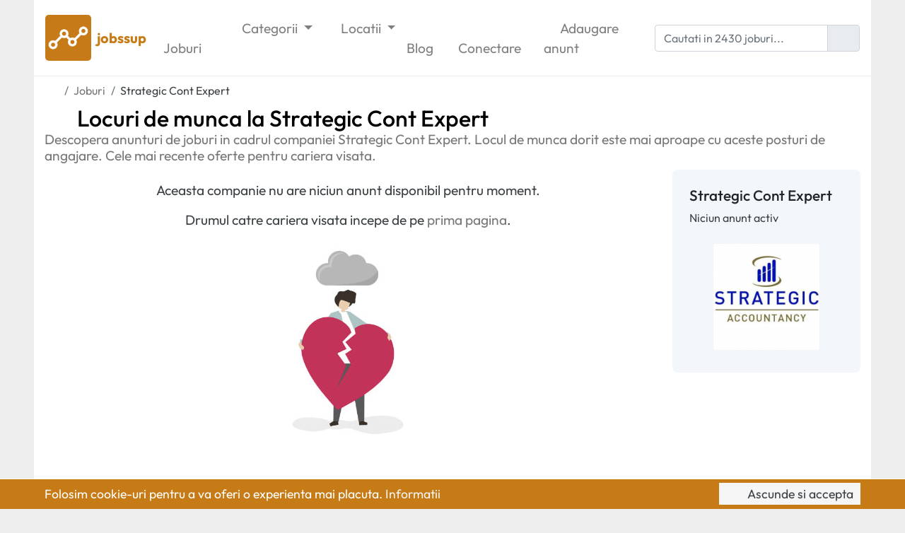

--- FILE ---
content_type: text/html; charset=UTF-8
request_url: https://jobssup.com/companie-2773-strategic-cont-expert
body_size: 5893
content:

<!DOCTYPE html>
<html xmlns="http://www.w3.org/1999/xhtml"
      xmlns:og="http://ogp.me/ns#"
      xmlns:fb="http://www.facebook.com/2008/fbml"
      lang="en"
      dir="ltr">
	<head>
		<meta charset="utf-8">
		<meta name="viewport" content="width=device-width, initial-scale=1, shrink-to-fit=no">
        <meta name="format-detection" content="telephone=no">

        <!-- Use IE latest rendering engine -->
		<meta http-equiv="x-ua-compatible" content="ie=edge">

		<title>Locuri de munca la Strategic Cont Expert – jobssup</title>

		<meta name="description" content="Descopera anunturi de joburi in cadrul companiei Strategic Cont Expert. Locul de munca dorit este mai aproape cu aceste posturi de angajare. Cele mai recente oferte pentru cariera visata.">


		<link rel="stylesheet" href="https://jobssup.com/assets/css/bootstrap.min.css">
		<link rel="stylesheet" href="https://jobssup.com/assets/css/quill.snow.min.css">

		<link rel="stylesheet" href="https://jobssup.com/assets/css/custom.css?v=3.1.4">

		<link rel="icon" href="https://jobssup.com/images/favicon.png">
		<link rel="apple-touch-icon" href="https://jobssup.com/images/logo/jobssup.png">

		<!-- Canonical URL -->
		<link rel="canonical" href="https://jobssup.com/companie-2773-strategic-cont-expert">

		<!-- Open Graph -->
		<meta property="og:title"        content="Locuri de munca la Strategic Cont Expert">
		<meta property="og:description"  content="Descopera anunturi de joburi in cadrul companiei Strategic Cont Expert. Locul de munca dorit este mai aproape cu aceste posturi de angajare. Cele mai recente oferte pentru cariera visata.">
		<meta property="og:image"        content="https://jobssup.com/images/logo/jobssup.png">
		<meta property="og:image:alt"    content="jobssup">
		<meta property="og:type"         content="website">
		<meta property="og:url"          content="https://jobssup.com/companie-2773-strategic-cont-expert">
		<meta property="og:image:width"  content="200">
		<meta property="og:image:height" content="200">

		<!-- Twitter Card -->
		<meta name="twitter:card"        content="summary" />
		<meta name="twitter:site"        content="jobssupcom" />
		<meta name="twitter:title"       content="Locuri de munca la Strategic Cont Expert" />
		<meta name="twitter:description" content="Descopera anunturi de joburi in cadrul companiei Strategic Cont Expert. Locul de munca dorit este mai aproape cu aceste posturi de angajare. Cele mai recente oferte pentru cariera visata." />

		<meta name="google-site-verification" content="_rWjMvy5cdCgDLfHl8WfERe4FaSJ-x2gLHOFr5HGyRY" />

		<!-- One Signal -->
		<link rel="manifest" href="/manifest.json">

		<script src="https://cdn.onesignal.com/sdks/OneSignalSDK.js" async=""></script>
		
		<!-- Umami -->
		<script defer src="https://cloud.umami.is/script.js" data-website-id="a1f7aaf0-fcd8-4741-a3dd-b2007fd7a1c7"></script>

		<script>
			var OneSignal = window.OneSignal || [];
			OneSignal.push(function() {
				OneSignal.init({
					appId: "6db770e0-c8ed-4f6e-89b6-700901f9d7a1",
					autoRegister: false,
					notifyButton: {
						enable: false,
					}
				});
			});
			OneSignal.push(function() {
				OneSignal.showNativePrompt();
			});
		</script>
		<!-- End One Signal -->

                    <script async src="//pagead2.googlesyndication.com/pagead/js/adsbygoogle.js"></script>
            <script>
                (adsbygoogle = window.adsbygoogle || []).push({
                    google_ad_client: "ca-pub-9730065080464587",
                    enable_page_level_ads: true
                });
            </script>
        	</head>
	<body>

        <nav class="navbar navbar-expand-lg navbar-light sticky-top p-0">
            <div class="container px-3 py-3">
                <a class="navbar-brand" href="https://jobssup.com" title="Joburi in startup-uri si IMM-uri">
                    <img src="https://jobssup.com/images/logo/jobssup.png" width="65" height="65" class="d-inline-block align-middle" alt="jobssup">
                    <div class="d-inline-block align-middle company-brand-text">
                        <span class="company-brand-title ml-1">jobssup</span>
                        <span class="company-brand-description d-block d-lg-none ml-1 ml-lg-0">Joburi in startup-uri si IMM-uri</span>
                    </div>
                </a>
                <button class="navbar-toggler" type="button" data-toggle="collapse" data-target="#nav-menu" aria-controls="nav-menu" aria-expanded="false">
                    <i class="fa-solid fa-bars fa-fw"></i>
                </button>
                <div class="collapse navbar-collapse" id="nav-menu">
                    <ul class="navbar-nav mr-auto">
                        <li class="nav-item">
                            <a class="nav-link" href="https://jobssup.com/joburi" title="Joburi in startup-uri si IMM-uri">
                                <i class="fa-solid fa-briefcase fa-fw d-inline-block d-lg-none d-xl-inline-block"></i> Joburi
                            </a>
                        </li>
                                                    <li class="nav-item dropdown">
                                <a class="nav-link dropdown-toggle" href="#" id="categories-menu" role="button" data-toggle="dropdown" aria-haspopup="true" aria-expanded="false">
                                    <i class="fa-solid fa-layer-group fa-fw d-inline-block d-lg-none d-xl-inline-block"></i> Categorii
                                </a>
                                <div class="dropdown-menu p-0 m-0" aria-labelledby="categories-menu">
                                                                            <a class="dropdown-item px-4 py-2" href="https://jobssup.com/joburi-tehnologie" title="Locuri de munca IT">
                                            <i class="fa-solid fa-code fa-fw mr-1" style="color: rgb(26,188,156);"></i> Joburi IT                                        </a>
                                                                                <a class="dropdown-item px-4 py-2" href="https://jobssup.com/joburi-marketing" title="Locuri de munca Marketing">
                                            <i class="fa-solid fa-chart-line fa-fw mr-1" style="color: rgb(52,73,94);"></i> Joburi Marketing                                        </a>
                                                                                <a class="dropdown-item px-4 py-2" href="https://jobssup.com/joburi-grafica" title="Locuri de munca Grafica">
                                            <i class="fa-solid fa-paintbrush fa-fw mr-1" style="color: rgb(127,140,141);"></i> Joburi Grafica                                        </a>
                                                                                <a class="dropdown-item px-4 py-2" href="https://jobssup.com/joburi-administrativ" title="Locuri de munca Administrativ">
                                            <i class="fa-solid fa-briefcase fa-fw mr-1" style="color: rgb(22,160,133);"></i> Joburi Administrativ                                        </a>
                                                                                <a class="dropdown-item px-4 py-2" href="https://jobssup.com/joburi-vanzari" title="Locuri de munca Vanzari">
                                            <i class="fa-solid fa-cart-shopping fa-fw mr-1" style="color: rgb(46,204,113);"></i> Joburi Vanzari                                        </a>
                                                                                <a class="dropdown-item px-4 py-2" href="https://jobssup.com/joburi-resurse-umane" title="Locuri de munca Resurse umane">
                                            <i class="fa-solid fa-user-group fa-fw mr-1" style="color: rgb(231,76,60);"></i> Joburi Resurse umane                                        </a>
                                                                                <a class="dropdown-item px-4 py-2" href="https://jobssup.com/joburi-financiar" title="Locuri de munca Financiar">
                                            <i class="fa-solid fa-coins fa-fw mr-1" style="color: rgb(155,89,182);"></i> Joburi Financiar                                        </a>
                                                                                <a class="dropdown-item px-4 py-2" href="https://jobssup.com/joburi-serviciu-clienti" title="Locuri de munca Serviciu clienti">
                                            <i class="fa-solid fa-life-ring fa-fw mr-1" style="color: rgb(52,152,219);"></i> Joburi Serviciu clienti                                        </a>
                                                                        </div>
                            </li>
                            <li class="nav-item dropdown">
                                <a class="nav-link dropdown-toggle" href="#" id="cities-menu" role="button" data-toggle="dropdown" aria-haspopup="true" aria-expanded="false">
                                    <i class="fa-solid fa-location-dot fa-fw d-inline-block d-lg-none d-xl-inline-block"></i> Locatii
                                </a>
                                <div class="dropdown-menu p-0 m-0" aria-labelledby="cities-menu">
                                                                            <a class="dropdown-item px-4 py-2" href="https://jobssup.com/oras-bucuresti" title="Locuri de munca Bucuresti">
                                            Joburi Bucuresti                                        </a>
                                                                                <a class="dropdown-item px-4 py-2" href="https://jobssup.com/oras-cluj-napoca" title="Locuri de munca Cluj-Napoca">
                                            Joburi Cluj-Napoca                                        </a>
                                                                                <a class="dropdown-item px-4 py-2" href="https://jobssup.com/oras-iasi" title="Locuri de munca Iasi">
                                            Joburi Iasi                                        </a>
                                                                                <a class="dropdown-item px-4 py-2" href="https://jobssup.com/oras-brasov" title="Locuri de munca Brasov">
                                            Joburi Brasov                                        </a>
                                                                                <a class="dropdown-item px-4 py-2" href="https://jobssup.com/oras-timisoara" title="Locuri de munca Timisoara">
                                            Joburi Timisoara                                        </a>
                                                                                <a class="dropdown-item px-4 py-2" href="https://jobssup.com/oras-remote" title="Locuri de munca Remote">
                                            Joburi Remote                                        </a>
                                                                                <a class="dropdown-item px-4 py-2" href="https://jobssup.com/oras-oradea" title="Locuri de munca Oradea">
                                            Joburi Oradea                                        </a>
                                                                            <a class="dropdown-item px-4 py-2" href="https://jobssup.com/cities" title="Toate locatiile">
                                        Toate locatiile
                                    </a>
                                </div>
                            </li>
                            <li class="nav-item">
                                <a class="nav-link" href="https://jobssup.com/articles" title="Blog cariera">
                                    <i class="fa-solid fa-newspaper fa-fw d-inline-block d-lg-none d-xl-inline-block"></i> Blog
                                </a>
                            </li>
                                                        <li class="nav-item">
                                <a class="nav-link" href="https://jobssup.com/login" title="Conectare">
                                    <i class="fa-solid fa-right-to-bracket fa-fw d-inline-block d-lg-none d-xl-inline-block"></i> Conectare
                                </a>
                            </li>
                            <li class="nav-item">
                                <a class="nav-link" href="https://jobssup.com/publish" title="Publicare anunt angajare">
                                    <i class="fa-solid fa-paper-plane fa-fw d-inline-block d-lg-none d-xl-inline-block"></i> Adaugare <span class="d-inline-block d-lg-none d-xl-inline-block">anunt</span>
                                </a>
                            </li>
                                                </ul>
                    <form action="/search" enctype="application/x-www-form-urlencoded" method="GET" class="search-form input-inline-button form-inline">
                        <div class="input-group">
                            <input class="form-control" type="text" name="q" placeholder="Cautati in 2430 joburi...">
                            <div class="input-group-append">
                                <span class="input-group-text"><i class="fa-solid fa-magnifying-glass"></i></span>
                            </div>
                        </div>
                    </form>
                </div>
            </div>
        </nav>

		<div class="container">

			<nav>
				<ol class="breadcrumb mb-0 py-2 px-0" itemscope itemtype="https://schema.org/BreadcrumbList">
					<li class="breadcrumb-item" itemprop="itemListElement" itemscope itemtype="https://schema.org/ListItem">
						<a itemtype="https://schema.org/Thing" itemprop="item" href="https://jobssup.com" title="jobssup">
							<span itemprop="name" class="d-none">jobssup</span> <i class="fa-solid fa-house"></i>
						</a>
						<meta itemprop="position" content="1" />
					</li>
                    <li class="breadcrumb-item" itemprop="itemListElement" itemscope itemtype="https://schema.org/ListItem">
                        <a itemtype="https://schema.org/Thing" itemprop="item" href="https://jobssup.com/joburi" title="Joburi in startup-uri si IMM-uri">
                            <span itemprop="name">Joburi</span>
                        </a>
                        <meta itemprop="position" content="2"/>
                    </li>
					<li class="breadcrumb-item active" itemprop="itemListElement" itemscope itemtype="https://schema.org/ListItem">
						<a itemtype="https://schema.org/Thing" itemprop="item" href="https://jobssup.com/companie-2773-strategic-cont-expert" title="Locuri de munca la Strategic Cont Expert">
							<span itemprop="name">Strategic Cont Expert</span>
						</a>
						<meta itemprop="position" content="3" />
					</li>
				</ol>
			</nav>

			<div>
				<h1 class="page-title my-0"><i class="fa-solid fa-building" style="color: rgb(192, 57, 43);"></i> Locuri de munca la Strategic Cont Expert</h1>
				<h2 class="page-subtitle mb-0">Descopera anunturi de joburi in cadrul companiei Strategic Cont Expert. Locul de munca dorit este mai aproape cu aceste posturi de angajare. Cele mai recente oferte pentru cariera visata.</h2>
			</div>

			<div class="row">


                        <div class="col-12 col-lg-9 order-1">
						<div class="text-section mt-4 text-center">
							<p>Aceasta companie nu are niciun anunt disponibil pentru moment.</p>
							<p>Drumul catre cariera visata incepe de pe <a href="https://jobssup.com" title="Joburi in startup-uri si IMM-uri">prima pagina</a>.</p>
							<img src="https://jobssup.com/images/human_heartbreak.jpg" alt="not found" class="img-fluid">
						</div>
                        </div>

        <div class="col-12 col-lg-3 order-3 order-lg-2">
            <div class="sidebar-box p-4 mt-2">
                <h3 class="sidebar-title mb-2">Strategic Cont Expert</h3>
                <div class="sidebar-info">
Niciun anunt activ
                </div>
                <div class="mt-4 mb-2">
                    <a href="#" title="Locuri de munca la Strategic Cont Expert" class="company-image-link">
                        <img class="d-flex align-self-center rounded company-image" src="[data-uri]" data-src="https://jobssup.com/images/logo/strategic-cont-expert.png" alt="Strategic Cont Expert">                    </a>
                </div>
                                            </div>
        </div>

                    <div class="col-12 order-3">
                <!-- categories -->
<div class="mt-5 text-center">
    <h3 class="page-title my-0"><i class="fa-solid fa-layer-group fa-fw"></i> Categorii joburi</h3>
    <h4 class="page-subtitle mb-0 mt-2">
        Descoperiti jobul visat in functie de categorie
    </h4>
</div>
<div class="mt-3" id="our-domains">
    <div class="row no-gutters">

        <div class="col-6 col-md-3">
            <div class="domain-item p-3">
                <div class="domain-item-icon mb-3" style="color: rgb(26,188,156">
                    <i class="fa-solid fa-code"></i>
                </div>
                <div class="domain-item-title">
                    <a href="https://jobssup.com/joburi-tehnologie" title="Locuri de munca IT" class="d-block">
                        IT                    </a>
                </div>
                <div class="domain-item-count d-none d-md-block">
                    130 locuri de munca
                </div>
            </div>
        </div>

        <div class="col-6 col-md-3">
            <div class="domain-item p-3">
                <div class="domain-item-icon mb-3" style="color: rgb(52,73,94">
                    <i class="fa-solid fa-chart-line"></i>
                </div>
                <div class="domain-item-title">
                    <a href="https://jobssup.com/joburi-marketing" title="Locuri de munca Marketing" class="d-block">
                        Marketing                    </a>
                </div>
                <div class="domain-item-count d-none d-md-block">
                    138 locuri de munca
                </div>
            </div>
        </div>

        <div class="col-6 col-md-3">
            <div class="domain-item p-3">
                <div class="domain-item-icon mb-3" style="color: rgb(127,140,141">
                    <i class="fa-solid fa-paintbrush"></i>
                </div>
                <div class="domain-item-title">
                    <a href="https://jobssup.com/joburi-grafica" title="Locuri de munca Grafica" class="d-block">
                        Grafica                    </a>
                </div>
                <div class="domain-item-count d-none d-md-block">
                    56 locuri de munca
                </div>
            </div>
        </div>

        <div class="col-6 col-md-3">
            <div class="domain-item p-3">
                <div class="domain-item-icon mb-3" style="color: rgb(22,160,133">
                    <i class="fa-solid fa-briefcase"></i>
                </div>
                <div class="domain-item-title">
                    <a href="https://jobssup.com/joburi-administrativ" title="Locuri de munca Administrativ" class="d-block">
                        Administrativ                    </a>
                </div>
                <div class="domain-item-count d-none d-md-block">
                    303 locuri de munca
                </div>
            </div>
        </div>

        <div class="col-6 col-md-3">
            <div class="domain-item p-3">
                <div class="domain-item-icon mb-3" style="color: rgb(46,204,113">
                    <i class="fa-solid fa-cart-shopping"></i>
                </div>
                <div class="domain-item-title">
                    <a href="https://jobssup.com/joburi-vanzari" title="Locuri de munca Vanzari" class="d-block">
                        Vanzari                    </a>
                </div>
                <div class="domain-item-count d-none d-md-block">
                    548 locuri de munca
                </div>
            </div>
        </div>

        <div class="col-6 col-md-3">
            <div class="domain-item p-3">
                <div class="domain-item-icon mb-3" style="color: rgb(231,76,60">
                    <i class="fa-solid fa-user-group"></i>
                </div>
                <div class="domain-item-title">
                    <a href="https://jobssup.com/joburi-resurse-umane" title="Locuri de munca Resurse umane" class="d-block">
                        Resurse umane                    </a>
                </div>
                <div class="domain-item-count d-none d-md-block">
                    75 locuri de munca
                </div>
            </div>
        </div>

        <div class="col-6 col-md-3">
            <div class="domain-item p-3">
                <div class="domain-item-icon mb-3" style="color: rgb(155,89,182">
                    <i class="fa-solid fa-coins"></i>
                </div>
                <div class="domain-item-title">
                    <a href="https://jobssup.com/joburi-financiar" title="Locuri de munca Financiar" class="d-block">
                        Financiar                    </a>
                </div>
                <div class="domain-item-count d-none d-md-block">
                    322 locuri de munca
                </div>
            </div>
        </div>

        <div class="col-6 col-md-3">
            <div class="domain-item p-3">
                <div class="domain-item-icon mb-3" style="color: rgb(52,152,219">
                    <i class="fa-solid fa-life-ring"></i>
                </div>
                <div class="domain-item-title">
                    <a href="https://jobssup.com/joburi-serviciu-clienti" title="Locuri de munca Serviciu clienti" class="d-block">
                        Serviciu clienti                    </a>
                </div>
                <div class="domain-item-count d-none d-md-block">
                    858 locuri de munca
                </div>
            </div>
        </div>
    </div>
</div>
<!-- end categories -->
                <!-- cities -->
<div class="mt-5 text-center">
    <h3 class="page-title my-0"><i class="fa-solid fa-location-dot fa-fw"></i> Locatii joburi</h3>
    <h4 class="page-subtitle mb-0 mt-2">
        Descoperiti jobul visat in functie de locatie
    </h4>
</div>
<div class="row mt-3" id="thumbnails">
    <div class="col-12 col-md-6 col-lg-3">
        <a href="https://jobssup.com/oras-bucuresti" title="Locuri de munca Bucuresti" class="thumbnail" style="background-image: url('https://jobssup.com/images/bucuresti.jpg');">
            <div class="overlay"></div>
            <div class="caption">
                <div class="title">Joburi <strong>Bucuresti</strong></div>
            </div>
            <div class="top-info">
                <strong>842</strong> joburi disponibile
            </div>
        </a>
    </div>
    <div class="col-12 col-md-6 col-lg-3 mt-2 mt-lg-0">
        <a href="https://jobssup.com/oras-remote" title="Locuri de munca de acasa" class="thumbnail" style="background-image: url('https://jobssup.com/images/remote.jpg');">
            <div class="overlay"></div>
            <div class="caption">
                <div class="title">Joburi <strong>Remote</strong> <i class="fa-solid fa-heart"></i></div>
            </div>
            <div class="top-info">
                <strong>74</strong> oferte de acasa
            </div>
        </a>
    </div>
    <div class="col-12 col-md-6 col-lg-3 mt-2 mt-lg-0">
        <a href="https://jobssup.com/oras-cluj-napoca" title="Locuri de munca Cluj-Napoca" class="thumbnail" style="background-image: url('https://jobssup.com/images/cluj-napoca.jpg');">
			<div class="overlay"></div>
			<div class="caption">
				<div class="title">Joburi <strong>Cluj-Napoca</strong></div>
			</div>
			<div class="top-info">
				<strong>129</strong> slujbe active
			</div>
		</a>
	</div>
    <div class="col-12 col-md-6 col-lg-3 mt-2 mt-lg-0">
		<a href="https://jobssup.com/oras-iasi" title="Locuri de munca Iasi" class="thumbnail" style="background-image: url('https://jobssup.com/images/iasi.jpg');">
			<div class="overlay"></div>
			<div class="caption">
				<div class="title">Joburi <strong>Iasi</strong></div>
			</div>
			<div class="top-info">
				<strong>105</strong> anunturi recente
			</div>
		</a>
	</div>
</div>
<!-- end cities -->
                <!-- partners -->
<div class="mt-5 text-center">
    <h3 class="page-title my-0"><i class="fa-solid fa-building fa-fw"></i> Companii populare</h3>
    <h4 class="page-subtitle mb-0 mt-2">
        Descoperiti jobul visat la angajatori de top
    </h4>
</div>
<div id="our-partners" class="mt-3">
			<div class="row">
				<div class="col-4 col-md-3 col-lg-2 text-center mb-3">
					<a href="https://jobssup.com/companie-6220-dala-hr" title="Locuri de munca la Dala HR">
						<img src="https://jobssup.com/images/logo/dala-hr.png" alt="Dala HR" class="img-fluid">
					</a>
				</div>
				<div class="col-4 col-md-3 col-lg-2 text-center mb-3">
					<a href="https://jobssup.com/companie-5112-prohuman" title="Locuri de munca la Prohuman">
						<img src="https://jobssup.com/images/logo/prohuman.png" alt="Prohuman" class="img-fluid">
					</a>
				</div>
				<div class="col-4 col-md-3 col-lg-2 text-center mb-3">
					<a href="https://jobssup.com/companie-7616-april-91" title="Locuri de munca la April 91">
						<img src="https://jobssup.com/images/logo/april-91.png" alt="April 91" class="img-fluid">
					</a>
				</div>
				<div class="col-4 col-md-3 col-lg-2 text-center mb-3">
					<a href="https://jobssup.com/companie-7652-dedra" title="Locuri de munca la Dedra">
						<img src="https://jobssup.com/images/logo/dedra.png" alt="Dedra" class="img-fluid">
					</a>
				</div>
				<div class="col-4 col-md-3 col-lg-2 text-center mb-3">
					<a href="https://jobssup.com/companie-7631-est-transexim" title="Locuri de munca la Est Transexim">
						<img src="https://jobssup.com/images/logo/est-transexim.png" alt="Est Transexim" class="img-fluid">
					</a>
				</div>
				<div class="col-4 col-md-3 col-lg-2 text-center mb-3">
					<a href="https://jobssup.com/companie-7629-culinart" title="Locuri de munca la CulinArt">
						<img src="https://jobssup.com/images/logo/culinart.png" alt="CulinArt" class="img-fluid">
					</a>
				</div>
				<div class="col-4 col-md-3 col-lg-2 text-center mb-3">
					<a href="https://jobssup.com/companie-7628-werta-prodcom" title="Locuri de munca la Werta Prodcom">
						<img src="https://jobssup.com/images/logo/werta-prodcom.png" alt="Werta Prodcom" class="img-fluid">
					</a>
				</div>
				<div class="col-4 col-md-3 col-lg-2 text-center mb-3">
					<a href="https://jobssup.com/companie-7615-cws" title="Locuri de munca la CWS">
						<img src="https://jobssup.com/images/logo/cws.png" alt="CWS" class="img-fluid">
					</a>
				</div>
				<div class="col-4 col-md-3 col-lg-2 text-center mb-3">
					<a href="https://jobssup.com/companie-7572-agrii" title="Locuri de munca la Agrii">
						<img src="https://jobssup.com/images/logo/agrii.png" alt="Agrii" class="img-fluid">
					</a>
				</div>
				<div class="col-4 col-md-3 col-lg-2 text-center mb-3">
					<a href="https://jobssup.com/companie-6841-cit-one" title="Locuri de munca la CIT ONE">
						<img src="https://jobssup.com/images/logo/cit-one.png" alt="CIT ONE" class="img-fluid">
					</a>
				</div>
				<div class="col-4 col-md-3 col-lg-2 text-center mb-3">
					<a href="https://jobssup.com/companie-6839-grand-hotel-bucharest" title="Locuri de munca la Grand Hotel Bucharest">
						<img src="https://jobssup.com/images/logo/grand-hotel-bucharest.png" alt="Grand Hotel Bucharest" class="img-fluid">
					</a>
				</div>
				<div class="col-4 col-md-3 col-lg-2 text-center mb-3">
					<a href="https://jobssup.com/companie-6726-meltem-textil" title="Locuri de munca la Meltem Textil">
						<img src="https://jobssup.com/images/logo/meltem-textil.png" alt="Meltem Textil" class="img-fluid">
					</a>
				</div>
				<div class="col-4 col-md-3 col-lg-2 text-center mb-3">
					<a href="https://jobssup.com/companie-4041-lugera" title="Locuri de munca la Lugera">
						<img src="https://jobssup.com/images/logo/lugera.png" alt="Lugera" class="img-fluid">
					</a>
				</div>
				<div class="col-4 col-md-3 col-lg-2 text-center mb-3">
					<a href="https://jobssup.com/companie-3264-divani-sofa" title="Locuri de munca la Divani & Sofa'">
						<img src="https://jobssup.com/images/logo/divani-sofa.png" alt="Divani & Sofa'" class="img-fluid">
					</a>
				</div>
				<div class="col-4 col-md-3 col-lg-2 text-center mb-3">
					<a href="https://jobssup.com/companie-3046-talent-matchmakers" title="Locuri de munca la Talent Matchmakers">
						<img src="https://jobssup.com/images/logo/talent-matchmakers.png" alt="Talent Matchmakers" class="img-fluid">
					</a>
				</div>
				<div class="col-4 col-md-3 col-lg-2 text-center mb-3">
					<a href="https://jobssup.com/companie-2127-humangest" title="Locuri de munca la Humangest">
						<img src="https://jobssup.com/images/logo/humangest.png" alt="Humangest" class="img-fluid">
					</a>
				</div>
				<div class="col-4 col-md-3 col-lg-2 text-center mb-3">
					<a href="https://jobssup.com/companie-689-it-teams" title="Locuri de munca la IT Teams">
						<img src="https://jobssup.com/images/logo/it-teams.png" alt="IT Teams" class="img-fluid">
					</a>
				</div>
				<div class="col-4 col-md-3 col-lg-2 text-center mb-3">
					<a href="https://jobssup.com/companie-7665-centrokinetic" title="Locuri de munca la Centrokinetic">
						<img src="https://jobssup.com/images/logo/centrokinetic.png" alt="Centrokinetic" class="img-fluid">
					</a>
				</div>
	</div>
</div>
<!-- end partners -->            </div>
        
    </div>

			<footer class="footer mt-4">
				<div class="hr mt-4"></div>
				<div class="row links-list">
					<div class="col-12 col-md-6 col-xl-3 my-3 order-1">
                        <div class="company">
                            <a href="https://jobssup.com" title="Joburi in startup-uri si IMM-uri">
                                <img src="https://jobssup.com/images/logo/jobssup.png" width="50" height="50" class="d-inline-block align-middle" alt="jobssup">
                                <div class="d-inline-block align-middle company-brand-text">
                                    <span class="company-brand-title ml-1">jobssup</span>
                                    <span class="company-brand-description ml-1">Joburi in startup-uri si IMM-uri</span>
                                </div>
                            </a>
                        </div>
                        <p class="my-3"><strong>jobssup</strong> este cea mai mare platforma online din Romania dedicata oportunitatilor de angajare in startup-uri si IMM-uri.</p>
                        <div>
                            <a href="https://www.linkedin.com/company/jobssup" title="jobssup LinkedIn" target="_blank" rel="noopener noreferrer" class="color-linkedin"><i class="fa-brands fa-square-linkedin"></i></a>
                            <a href="https://www.facebook.com/jobssup" title="jobssup Facebook" target="_blank" rel="noopener noreferrer" class="color-facebook"><i class="fa-brands fa-square-facebook"></i></a>
                            <a href="https://www.instagram.com/jobssup" title="jobssup Instagram" target="_blank" rel="noopener noreferrer" class="color-instagram"><i class="fa-brands fa-square-instagram"></i></a>
                            <a href="https://x.com/jobssupcom" title="jobssup X" target="_blank" rel="noopener noreferrer" class="color-x"><i class="fa-brands fa-square-x-twitter"></i></a>
                        </div>
                    </div>
					<div class="col-12 col-md-6 col-xl-3 my-3 order-3 order-xl-2">
						<div class="title">Categorii</div>
						<ul>
							<li><a href="https://jobssup.com/joburi-tehnologie" title="Locuri de munca IT">Joburi IT</a></li>
							<li><a href="https://jobssup.com/joburi-marketing" title="Locuri de munca Marketing">Joburi Marketing</a></li>
							<li><a href="https://jobssup.com/joburi-grafica" title="Locuri de munca Grafica">Joburi Grafica</a></li>
							<li><a href="https://jobssup.com/joburi-administrativ" title="Locuri de munca Administrativ">Joburi Administrativ</a></li>
							<li><a href="https://jobssup.com/joburi-vanzari" title="Locuri de munca Vanzari">Joburi Vanzari</a></li>
							<li><a href="https://jobssup.com/joburi-resurse-umane" title="Locuri de munca Resurse umane">Joburi Resurse umane</a></li>
							<li><a href="https://jobssup.com/joburi-financiar" title="Locuri de munca Financiar">Joburi Financiar</a></li>
							<li><a href="https://jobssup.com/joburi-serviciu-clienti" title="Locuri de munca Serviciu clienti">Joburi Serviciu clienti</a></li>
						</ul>
					</div>
					<div class="col-12 col-md-6 col-xl-3 my-3 order-4 order-xl-3">
						<div class="title">
							Locatii
						</div>
								<ul>
									<li><a href="https://jobssup.com/oras-bucuresti" title="Locuri de munca Bucuresti">Joburi Bucuresti</a></li>
									<li><a href="https://jobssup.com/oras-cluj-napoca" title="Locuri de munca Cluj-Napoca">Joburi Cluj-Napoca</a></li>
									<li><a href="https://jobssup.com/oras-iasi" title="Locuri de munca Iasi">Joburi Iasi</a></li>
									<li><a href="https://jobssup.com/oras-brasov" title="Locuri de munca Brasov">Joburi Brasov</a></li>
									<li><a href="https://jobssup.com/oras-timisoara" title="Locuri de munca Timisoara">Joburi Timisoara</a></li>
									<li><a href="https://jobssup.com/oras-remote" title="Locuri de munca Remote">Joburi Remote</a></li>
									<li><a href="https://jobssup.com/oras-oradea" title="Locuri de munca Oradea">Joburi Oradea</a></li>
									<li><a href="https://jobssup.com/cities" title="Locatii">Toate locatiile</a></li>
								</ul>
					</div>
					<div class="col-12 col-md-6 col-xl-3 my-3 order-2 order-xl-4">
						<div class="title">Informatii</div>
						<ul>
							<li><a href="https://jobssup.com/articles" title="Blog">Blog</a></li>
							<li><a href="https://jobssup.com/contact" title="Contact">Contact</a></li>
							<li><a href="https://jobssup.com/publish" title="Publicare anunt angajare">Publicare job</a></li>
							<li><a href="https://jobssup.com/companies" title="Toate companiile">Toate companiile</a></li>
							<li><a href="https://jobssup.com/informatii-cookies" title="Politica de utilizare cookie-uri">Politica utilizare cookie</a></li>
							<li><a href="https://jobssup.com/termeni-conditii" title="Termeni si conditii">Termeni si conditii</a></li>
						</ul>

					</div>
                    				</div>
				<div class="copyright py-3">
                    <p class="mb-0">
                        Copyright &copy; 2017 – 2025 <a href="https://jobssup.com" title="Joburi in startup-uri si IMM-uri">jobssup</a>. Toate drepturile rezervate.
                    </p>
				</div>
			</footer>

		</div>

		<div id="cookies">
			<div class="container">
				<div class="row">
					<div class="col-xs-12 col-lg-9">
						Folosim cookie-uri pentru a va oferi o experienta mai placuta. <a href="https://jobssup.com/informatii-cookies" title="Informatii cookie-uri">Informatii <i class="fa-solid fa-chevron-right"></i></a>
					</div>
					<div class="col-xs-12 col-lg-3 mt-2 mt-lg-0 text-left text-lg-right">
						<span><i class="fa-solid fa-circle-check mr-1"></i> Ascunde si accepta</span>
					</div>
			</div>
		</div>

        <link href="https://jobssup.com/assets/css/fontawesome.min.css" rel="stylesheet">
        <link href="https://jobssup.com/assets/css/brands.min.css" rel="stylesheet">
        <link href="https://jobssup.com/assets/css/solid.min.css" rel="stylesheet">
        <link href="https://jobssup.com/assets/css/regular.min.css" rel="stylesheet">

		<script src="https://jobssup.com/assets/js/plugins.js"></script>
		<script src="https://jobssup.com/assets/js/custom.js?v=3.1.4"></script>
		<script type="text/javascript" src="https://onsite.optimonk.com/script.js?account=59720" async></script>
	</body>
</html>

--- FILE ---
content_type: text/html; charset=utf-8
request_url: https://www.google.com/recaptcha/api2/aframe
body_size: 267
content:
<!DOCTYPE HTML><html><head><meta http-equiv="content-type" content="text/html; charset=UTF-8"></head><body><script nonce="r8AvikKQFjpkQG30LxFVtA">/** Anti-fraud and anti-abuse applications only. See google.com/recaptcha */ try{var clients={'sodar':'https://pagead2.googlesyndication.com/pagead/sodar?'};window.addEventListener("message",function(a){try{if(a.source===window.parent){var b=JSON.parse(a.data);var c=clients[b['id']];if(c){var d=document.createElement('img');d.src=c+b['params']+'&rc='+(localStorage.getItem("rc::a")?sessionStorage.getItem("rc::b"):"");window.document.body.appendChild(d);sessionStorage.setItem("rc::e",parseInt(sessionStorage.getItem("rc::e")||0)+1);localStorage.setItem("rc::h",'1766032020324');}}}catch(b){}});window.parent.postMessage("_grecaptcha_ready", "*");}catch(b){}</script></body></html>

--- FILE ---
content_type: text/css
request_url: https://jobssup.com/assets/css/custom.css?v=3.1.4
body_size: 4206
content:
/* outfit-regular - latin_latin-ext */
@font-face {
  font-display: swap;
  font-family: 'Outfit';
  font-style: normal;
  font-weight: 400;
  src: url('../webfonts/outfit-v15-latin_latin-ext-regular.woff2') format('woff2');
}
/* outfit-500 - latin_latin-ext */
@font-face {
  font-display: swap;
  font-family: 'Outfit';
  font-style: normal;
  font-weight: 500;
  src: url('../webfonts/outfit-v15-latin_latin-ext-500.woff2') format('woff2');
}
/* outfit-700 - latin_latin-ext */
@font-face {
  font-display: swap;
  font-family: 'Outfit';
  font-style: normal;
  font-weight: 700;
  src: url('../webfonts/outfit-v15-latin_latin-ext-700.woff2') format('woff2');
}
* {
  font-family: 'Outfit', sans-serif;
}
input {
  font-family: 'Outfit', sans-serif;
}
button {
  font-family: 'Outfit', sans-serif;
}
textarea {
  font-family: 'Outfit', sans-serif;
}
body {
  background-color: #eee;
  font-size: 1.2rem;
}
.rotate-image img {
  border-radius: 5px;
  -webkit-transform: unset;
  -moz-transform: unset;
  -o-transform: unset;
  transform: unset;
  -webkit-transition: -webkit-transform 0.5s ease-in-out;
  -moz-transition: -moz-transform 0.5s ease-in-out;
  -o-transition: -o-transform 0.5s ease-in-out;
  transition: transform 0.5s ease-in-out;
}
.rotate-image:hover img {
  -webkit-transform: rotate(360deg);
  -moz-transform: rotate(360deg);
  -o-transform: rotate(360deg);
  transform: rotate(360deg);
}
.rotate-image:not(:hover) img {
  -webkit-transition: -webkit-transform 0s ease-in-out;
  -moz-transition: -moz-transform 0s ease-in-out;
  -o-transition: -o-transform 0s ease-in-out;
  transition: transform 0s ease-in-out;
}
.text-ellipsis {
  white-space: nowrap;
  overflow: hidden;
  text-overflow: ellipsis;
}
.grey-badge {
  display: inline-block;
  padding: 0 6px;
  border: 1px solid #ccc;
  border-radius: 6px;
  font-size: 0.9rem;
  color: #3b4144 !important;
}
.grey-badge:hover {
  text-decoration: none;
  color: #000 !important;
}
.grey-badge .fa-solid {
  font-size: 0.75rem;
  color: rgb(22, 98, 199);
}
.btn-light {
  background-color: #f5f5f5;
}
.btn-light:hover {
  background-color: #fff;
}
.border-bottom {
  border-bottom: 0.05rem solid #ccc;
}
.hr {
  width: 100%;
  height: 1px;
  background: #f5f5f5;
}
.bg-white-grey {
  background-color: #f5f5f5;
}
/*social colors*/
.color-facebook {
  color: #1877f2 !important;
}
.color-x {
  color: #1da1f2 !important;
}
.color-linkedin {
  color: #0a66c2 !important;
}
.color-whatsapp {
  color: #075e54 !important;
}
.color-instagram {
  color: #833ab4 !important;
}
.company-brand-text {
  line-height: 1.2;
}
.company-brand-text .company-brand-title {
  font-weight: bold;
  color: rgb(199, 123, 22);
  display: block;
}
.company-brand-text .company-brand-description {
  font-size: 0.9rem;
  color: #777;
  display: block;
}
@media (max-width: 576px) {
  .company-brand-text .company-brand-description {
    font-size: 0.8rem;
  }
}
/*navbar*/
.navbar .container {
  border-bottom: 0.05rem solid #eee;
  transition: padding 0.2s ease;
}
@media (max-width: 991px) {
  .navbar .form-inline .input-group {
    width: 100%;
  }
}
.navbar.navbar-mini .container .navbar-brand img {
  width: 50px;
  height: 50px;
}
.navbar .navbar-toggler {
  outline: none;
  border-color: transparent;
}
.navbar .navbar-brand img {
  border-radius: 5px;
  -webkit-transform: unset;
  -moz-transform: unset;
  -o-transform: unset;
  transform: unset;
  -webkit-transition: -webkit-transform 0.5s ease-in-out;
  -moz-transition: -moz-transform 0.5s ease-in-out;
  -o-transition: -o-transform 0.5s ease-in-out;
  transition: transform 0.5s ease-in-out;
}
.navbar .navbar-brand:hover img {
  -webkit-transform: rotate(360deg);
  -moz-transform: rotate(360deg);
  -o-transform: rotate(360deg);
  transform: rotate(360deg);
}
.navbar .navbar-brand:not(:hover) img {
  -webkit-transition: -webkit-transform 0s ease-in-out;
  -moz-transition: -moz-transform 0s ease-in-out;
  -o-transition: -o-transform 0s ease-in-out;
  transition: transform 0s ease-in-out;
}
.navbar .navbar-nav .nav-item .nav-link .fa-solid {
  font-size: 1rem;
  color: #ccc;
}
.navbar .navbar-nav .nav-item .dropdown-menu {
  border-radius: 0;
  min-width: 200px;
  border: 1px solid #f5f5f5;
}
.navbar .navbar-nav .nav-item .dropdown-menu .dropdown-item {
  border-bottom: 1px solid rgba(22, 98, 199, 0.05);
}
.navbar .navbar-nav .nav-item .dropdown-menu .dropdown-item .fa-solid {
  color: #ccc;
}
.navbar .navbar-nav .nav-item .dropdown-menu .dropdown-item:last-child {
  border-bottom: 0;
}
.navbar .navbar-nav .nav-item .dropdown-menu .dropdown-item:active {
  color: #fff;
  background-color: rgb(22, 98, 199);
}
.navbar .navbar-nav .nav-item .dropdown-menu .dropdown-item:active .fa-solid {
  color: #fff !important;
}
/*footer*/
.footer {
  color: #777;
}
.footer .company img {
  border-radius: 5px;
  -webkit-transform: unset;
  -moz-transform: unset;
  -o-transform: unset;
  transform: unset;
  -webkit-transition: -webkit-transform 0.5s ease-in-out;
  -moz-transition: -moz-transform 0.5s ease-in-out;
  -o-transition: -o-transform 0.5s ease-in-out;
  transition: transform 0.5s ease-in-out;
}
.footer .company:hover img {
  -webkit-transform: rotate(360deg);
  -moz-transform: rotate(360deg);
  -o-transform: rotate(360deg);
  transform: rotate(360deg);
}
.footer .company:not(:hover) img {
  -webkit-transition: -webkit-transform 0s ease-in-out;
  -moz-transition: -moz-transform 0s ease-in-out;
  -o-transition: -o-transform 0s ease-in-out;
  transition: transform 0s ease-in-out;
}
.footer .company a:hover {
  text-decoration: none;
}
.footer a {
  color: rgb(199, 123, 22);
}
.footer .copyright {
  border-top: 0.05rem solid #f5f5f5;
}
/*footer links*/
.links-list {
  color: #777;
}
.links-list .col-12 .title {
  font-weight: bold;
  font-size: 1.2rem;
  margin-bottom: 7px;
  /*selector for cities arrows*/
}
.links-list .col-12 .title a {
  text-decoration: none;
  color: #ccc;
}
.links-list .col-12 .text-muted {
  color: #ccc !important;
}
.links-list ul {
  margin-bottom: 0;
  padding-left: 0;
}
.links-list ul li {
  list-style: none;
  white-space: nowrap;
  overflow: hidden;
  text-overflow: ellipsis;
}
.links-list ul a {
  color: #777;
}
.links-list ul a.active {
  color: #000;
}
.links-list ul .highlight {
  color: #c0392b;
}
.container {
  background-color: #fff;
}
.container-narrow > hr {
  margin: 2rem 0;
}
.page-title {
  font-size: 2rem;
  color: #000;
}
.page-title a {
  color: inherit;
  text-decoration: none;
}
.page-title .badge {
  font-size: 1rem;
  font-weight: normal;
  text-transform: uppercase;
  vertical-align: middle;
  color: rgb(47, 123, 21);
  background-color: rgba(47, 123, 21, 0.1);
}
.page-title .fa-solid {
  color: #c0392b;
}
.page-subtitle {
  color: #777;
  font-size: 1.2rem;
  font-weight: normal;
}
.page-subtitle a {
  color: #777;
  background-color: rgba(199, 123, 22, 0.05);
}
.page-subtitle a:hover {
  background-color: rgba(199, 123, 22, 0.25);
  text-decoration: none;
}
.page-subdescription {
  color: #777;
}
.page-subdescription a {
  color: #777;
  background-color: rgba(199, 123, 22, 0.05);
}
.page-subdescription a:hover {
  background-color: rgba(199, 123, 22, 0.25);
  text-decoration: none;
}
@media screen and (max-width: 767px) {
  .page-title {
    font-size: 1.3rem;
  }
  .page-subtitle {
    font-size: 1.1rem;
  }
}
.page-offer.offer-available {
  font-size: 1rem;
  background-color: black;
  color: white;
  border: 0;
}
.page-offer.offer-available a {
  color: white;
  font-weight: bold;
}
.page-offer.offer-available a:hover {
  text-decoration: none;
}
.page-offer.offer-available span {
  font-weight: bold;
  color: red;
}
.jumbotron {
  text-align: center;
  border-bottom: 0.05rem solid #ccc;
  margin-bottom: 0;
  background: linear-gradient(rgba(199, 123, 22, 0.05) 0, rgba(199, 123, 22, 0.05)), url('../img/persoane-angajare.jpg');
  background-size: cover !important;
}
.jumbotron .display-3 {
  font-size: 3.25rem;
}
.jumbotron .lead {
  font-size: 1.2rem;
}
.jumbotron .small {
  margin-bottom: 0;
}
/*home page statistics*/
#homepage_statistics {
  background: #f5f5f5;
  color: #777;
}
#homepage_statistics .fa-solid {
  color: rgb(199, 123, 22);
}
#homepage_statistics a {
  color: #777;
}
#homepage_statistics a:hover {
  text-decoration: none;
}
#homepage_statistics a:hover strong {
  color: #000;
}
.content p + h4 {
  margin-top: 1.5rem;
}
.content h4 {
  margin-top: 2rem;
}
.content h4 a {
  color: #3b4144;
  text-decoration: none;
}
.content h4 small {
  font-size: 1rem;
  color: #ccc;
}
.content h5 {
  color: #777;
  font-size: 1rem;
}
.job-grid .job-item {
  border: 1px solid #f5f5f5;
  border-radius: 10px;
  box-shadow: 0 0 5px 0 #f5f5f5;
}
.job-grid .job-item .job-company-logo:hover {
  text-decoration: none;
}
.job-grid .job-item .job-company-logo img {
  max-width: 50px;
  border-radius: 5px;
}
.job-grid .job-item .job-company-logo .company-avatar {
  width: 50px;
  height: 50px;
  line-height: 50px;
  background-color: #f5f5f5;
  color: #777;
  text-align: center;
  border-radius: 10px;
}
.job-grid .job-item .job-highlights {
  font-size: 0.9rem;
}
.job-grid .job-item .job-highlights .fa-solid {
  cursor: pointer;
  color: #ccc;
}
.job-grid .job-item .job-company-name {
  font-size: 1rem;
  color: #777;
}
.job-grid .job-item .job-company-name:hover {
  text-decoration: none;
  color: #3b4144;
}
.job-grid .job-item .job-excerpt {
  font-size: 1.2rem;
  color: #3b4144;
}
.job-grid .job-item .job-title {
  font-size: 1.3rem;
  font-weight: 500;
  color: #000;
  display: block;
  white-space: nowrap;
  overflow: hidden;
  text-overflow: ellipsis;
}
.job-grid .job-item .job-title:visited {
  color: #3b4144;
}
.job-grid .job-item .job-title:hover {
  text-decoration: none;
  color: #3b4144;
}
.job-grid .job-item .job-category,
.job-grid .job-item .job-location {
  display: inline-block;
  padding: 0 6px;
  border: 1px solid #ccc;
  border-radius: 6px;
  font-size: 0.9rem;
  color: #3b4144 !important;
}
.job-grid .job-item .job-category:hover,
.job-grid .job-item .job-location:hover {
  text-decoration: none;
  color: #000 !important;
}
.job-grid .job-item .job-category .fa-solid,
.job-grid .job-item .job-location .fa-solid {
  font-size: 0.75rem;
  color: rgb(22, 98, 199);
}
.job-grid .job-item .job-type,
.job-grid .job-item .job-salary {
  font-size: 1rem;
  color: #3b4144;
}
.job-grid .job-item .job-type .fa-solid,
.job-grid .job-item .job-salary .fa-solid {
  color: #ccc;
}
.job-grid .job-item .job-salary {
  white-space: nowrap;
  overflow: hidden;
  text-overflow: ellipsis;
}
.job-grid .job-item.premium {
  border-color: rgb(22, 98, 199);
}
.job-grid .job-item.premium .job-highlights .fa-solid.fa-medal {
  color: green;
}
/*newsletter form*/
.newsletter-form .form-check {
  margin-top: 0.35rem;
}
.newsletter-form .form-check .form-check-label:not(.checkbox-validated) {
  text-indent: 1.25rem;
}
.text-section {
  color: #3b4144;
  line-height: 26px;
  word-wrap: break-word;
  /*used for keywords match & other links*/
}
@media (max-width: 767px) {
  .text-section ul {
    padding-left: 20px;
  }
}
.text-section h4 {
  margin-top: 0;
  font-size: 1.3rem;
}
.text-section a {
  color: #777;
}
.custom-file-input {
  cursor: pointer;
}
.custom-file-input ~ .custom-file-label::after {
  content: "Alegeti" !important;
}
/*publish features*/
#features .feature-icon {
  font-size: 2.5rem;
  color: rgb(22, 98, 199);
}
/*homepage features*/
#thumbnails {
  margin-top: 2rem;
}
.grey_input {
  border-color: #f5f5f5;
}
.grey_input:focus {
  border-color: #ccc;
  box-shadow: none;
}
.grey_button {
  background-color: #f5f5f5;
  border-color: #f5f5f5;
  color: #777;
}
.grey_button:hover {
  cursor: pointer;
  background-color: #ccc;
  border-color: #ccc;
}
.grey_button:focus {
  box-shadow: none;
}
/*thumbnails*/
.thumbnail {
  overflow: hidden;
  min-height: 200px;
  display: block;
  position: relative;
  background-position: center;
  background-size: cover;
}
.thumbnail .overlay {
  top: 0;
  left: 0;
  right: 0;
  bottom: 0;
  position: absolute;
  background: #000;
  background: -o-linear-gradient(top, rgba(0, 0, 0, 0.02) 0%, #000 100%);
  background: -ms-linear-gradient(top, rgba(0, 0, 0, 0.02) 0%, #000 100%);
  background: -moz-linear-gradient(top, rgba(0, 0, 0, 0.02) 0%, #000 100%);
  background: linear-gradient(to bottom, rgba(0, 0, 0, 0.02) 0%, #000 100%);
  background: -webkit-linear-gradient(top, rgba(0, 0, 0, 0.02) 0%, #000 100%);
  background: -webkit-gradient(left top, left bottom, color-stop(0%, rgba(0, 0, 0, 0.02)), color-stop(100%, #000));
}
.thumbnail .caption {
  bottom: 0;
  height: 40px;
  color: #f5f5f5;
  position: absolute;
  padding: 0 1rem 1rem;
}
.thumbnail .caption .title {
  font-size: 1.3rem;
  color: #ccc;
}
.thumbnail .caption .title strong {
  color: #fff;
  text-transform: uppercase;
}
.thumbnail .top-info {
  top: 0;
  right: 0;
  background: rgb(199, 123, 22);
  color: #f5f5f5;
  position: absolute;
  margin: 1rem;
  font-size: 12px;
  padding: 0.25rem 0.5rem;
}
.thumbnail:hover .title strong {
  color: rgb(199, 123, 22);
}
.thumbnail:hover .overlay {
  background: -o-linear-gradient(top, rgba(0, 0, 0, 0.02) 50%, #000 100%);
  background: -ms-linear-gradient(top, rgba(0, 0, 0, 0.02) 50%, #000 100%);
  background: -moz-linear-gradient(top, rgba(0, 0, 0, 0.02) 50%, #000 100%);
  background: linear-gradient(to bottom, rgba(0, 0, 0, 0.02) 50%, #000 100%);
  background: -webkit-linear-gradient(top, rgba(0, 0, 0, 0.02) 50%, #000 100%);
  background: -webkit-gradient(left top, left bottom, color-stop(50%, rgba(0, 0, 0, 0.02)), color-stop(100%, #000));
}
#our-domains {
  border-top: 1px solid #f5f5f5;
  border-left: 1px solid #f5f5f5;
}
#our-domains .domain-item {
  border-bottom: 1px solid #f5f5f5;
  border-right: 1px solid #f5f5f5;
}
#our-domains .domain-item .domain-item-icon {
  font-size: 2rem;
}
#our-domains .domain-item .domain-item-title a {
  font-size: 1.3rem;
  font-weight: 500;
  color: #3b4144;
}
@media (max-width: 767px) {
  #our-domains .domain-item .domain-item-title a {
    font-size: 1.2rem;
  }
}
#our-domains .domain-item .domain-item-count {
  color: #777;
}
/*partners block*/
#our-partners img {
  max-height: 75px;
  opacity: 0.75;
}
#our-partners img:hover {
  opacity: 1;
}
#pagination {
  width: 100%;
}
/*widgets*/
#apcl-1-text-3363 {
  padding: 10px !important;
}
.tags-list a {
  display: inline-block;
  padding: 0 6px;
  border: 1px solid #ccc;
  border-radius: 6px;
  font-size: 0.9rem;
  color: #3b4144 !important;
  background-color: #fff;
}
.tags-list a:hover {
  text-decoration: none;
  color: #000 !important;
}
.tags-list a .fa-solid {
  font-size: 0.75rem;
  color: rgb(22, 98, 199);
}
/*cookies*/
#cookies {
  position: fixed;
  z-index: 5;
  bottom: 0;
  width: 100%;
  padding-top: 8px;
  padding-bottom: 8px;
  font-size: 1.1rem;
  border-top: 1px solid #fff;
  background-color: rgb(199, 123, 22);
  color: #fff;
}
#cookies .container {
  background-color: rgb(199, 123, 22);
}
#cookies a {
  color: #f5f5f5;
}
#cookies span {
  cursor: pointer;
  background-color: #f5f5f5;
  padding: 4px 10px;
  color: #3b4144;
}
#cookies span .fa-solid {
  color: rgb(47, 123, 21);
}
/*companies*/
.card-columns .card {
  border-color: #f5f5f5;
}
.card-columns .card-title {
  font-size: 1.2rem;
}
.card-columns .card-text a {
  color: #777;
  display: block;
  font-size: 1.2rem;
}
.card-columns .card-text a:last-child {
  margin-bottom: 0 !important;
  /*margin bottom is defined in HTML with mb class*/
}
@media (max-width: 767px) {
  .companies .col-4 img {
    margin-top: 0.25rem;
    margin-bottom: 0.25rem;
  }
}
@media screen and (min-width: 48em) {
  .container {
    max-width: 47rem;
  }
  .jumbotron {
    border-bottom: 0;
  }
}
@media screen and (min-width: 62em) {
  .container {
    max-width: 61rem;
  }
}
@media screen and (min-width: 75em) {
  .container {
    max-width: 74rem;
  }
}
@media screen and (min-width: 85em) {
  .container {
    max-width: 84rem;
  }
}
@media screen and (max-width: 767px) {
  .jumbotron .display-3 {
    font-size: 2rem;
  }
}
@media (max-width: 575px) {
  #features h4 {
    font-size: 1.3rem;
  }
  .avatar {
    width: 34px;
    height: 34px;
    line-height: 34px;
  }
  .company-image {
    max-width: 34px;
    max-height: 34px;
  }
}
#applicants .card {
  border: 1px solid #f5f5f5;
  border-radius: 0.5rem;
  box-shadow: 1px 1px 5px 1px #f5f5f5;
}
#applicants .card .card-header {
  border-bottom: 0;
  font-size: 1.3rem;
  background-color: #fff;
}
#applicants .card .card-header.inactive-position {
  background-color: #f5f5f5;
}
#applicants .card .card-header .card-header-title {
  color: #000;
}
#applicants .card .card-header .card-header-title .fa-solid {
  color: #ccc;
  font-size: 1rem;
}
#applicants .card .card-header .box-shortcut {
  display: block;
  width: 100%;
  font-size: 1.2rem;
  background-color: #fff;
  border: 1px solid #eee;
  color: #3b4144;
  cursor: pointer;
  padding: 0.5rem;
  border-radius: 0.5rem;
}
#applicants .card .card-header .box-shortcut:focus {
  box-shadow: none;
}
#applicants .card .card-header .box-shortcut:hover {
  color: #c0392b;
  text-decoration: none;
}
#applicants .card .card-header .box-shortcut.promote-ad {
  font-weight: bold;
  color: #c0392b;
  border-color: #c0392b;
}
#applicants .card .card-header .box-shortcut .fa-solid {
  color: #c0392b;
}
#applicants .card .card-header .box-shortcut .badge.offer-available {
  display: inline-block;
  vertical-align: text-bottom;
  background-color: black;
  color: white;
  font-weight: normal;
  padding: 4px 5px;
}
#applicants .card .card-header .box-shortcut .badge.offer-available span {
  font-weight: bold;
  color: red;
}
#applicants .card .card-header .open-candidates.collapsed .fa-solid::before {
  content: "\f0ab";
}
#applicants .card .card-header .open-candidates .badge {
  background-color: rgb(22, 98, 199);
  color: #fff;
  border-radius: 0.5rem;
  font-size: 1.2rem;
  text-transform: uppercase;
}
#applicants .card .card-header .ql-toolbar {
  margin-top: 1rem;
}
#applicants .card .job-applicants .filter-candidates {
  border-top: 1px solid #f5f5f5;
  border-bottom: 1px solid #f5f5f5;
}
#applicants .card .job-applicants .filter-candidates .filter-candidate {
  font-size: 1.1rem;
  margin-right: 0.25rem;
  background-color: #f5f5f5;
  cursor: pointer;
  padding: 0.25rem 0.5rem;
  border-radius: 0.5rem;
}
#applicants .card .job-applicants .filter-candidates .filter-candidate.active {
  color: #c0392b;
}
#applicants .card .job-applicants .filter-candidates .filter-candidate:hover {
  color: #c0392b;
}
#applicants .card .job-applicants .card-body .applicant a {
  color: rgb(199, 123, 22);
}
#applicants .card .job-applicants .card-body .applicant a:hover {
  text-decoration: none;
}
#applicants .card .job-applicants .card-body .applicant a.view-cv {
  color: rgb(199, 123, 22);
}
#applicants .card .job-applicants .card-body .applicant a.view-cv .fa-solid {
  color: rgb(199, 123, 22);
}
#applicants .card .job-applicants .card-body .applicant .fa-solid {
  font-size: 1rem;
  color: #ccc;
}
#applicants .card .job-applicants .card-body .applicant .add-comment {
  cursor: pointer;
  outline: none;
}
#applicants .card .job-applicants .card-body .show_all_description .fa-caret-down {
  color: rgb(199, 123, 22);
  cursor: pointer;
}
.scroll-menu {
  background-color: #f5f5f5;
  overflow: auto;
  white-space: nowrap;
}
.scroll-menu a {
  display: inline-block;
  text-align: center;
  text-decoration: none;
  color: #777;
}
.scroll-menu a:hover,
.scroll-menu a.active {
  background-color: #ccc;
}
.scroll-menu a .highlight {
  color: #c0392b;
}
.breadcrumb {
  border-radius: 0;
  background-color: transparent;
  flex-wrap: nowrap;
  overflow-x: hidden;
  white-space: nowrap;
  font-size: 1rem;
}
.breadcrumb .breadcrumb-item a {
  color: #777;
}
.breadcrumb .breadcrumb-item.active {
  white-space: nowrap;
  overflow: hidden;
  text-overflow: ellipsis;
}
.breadcrumb .breadcrumb-item.active a {
  color: #3b4144;
}
.breadcrumb .breadcrumb-item + .breadcrumb-item::before {
  float: none;
  padding-right: 0.25rem;
}
/*nice form*/
.nice-form {
  background: rgba(22, 98, 199, 0.1);
  border-radius: 0.5rem;
}
.nice-form label {
  color: #3b4144;
  font-size: 1.1rem;
}
.nice-form label span.required {
  color: red;
}
.nice-form .input-group .input-group-text {
  background-color: #fff;
}
.nice-form .input-group .input-group-text .fa-solid {
  color: #ccc;
}
.nice-form .form-title {
  font-size: 1.3rem;
}
.nice-form .text-muted a {
  color: #3b4144;
  text-decoration: none;
}
.nice-form small.text-highlight {
  color: rgb(47, 123, 21);
  background-color: rgba(47, 123, 21, 0.1);
}
.alphanumeric-lists ol {
  list-style-type: upper-alpha;
}
.alphanumeric-lists ol ol {
  list-style-type: lower-alpha;
}
.choose-panel h3 {
  font-size: 1.3rem;
}
.choose-panel ul {
  list-style-type: none;
  font-size: 1.2rem;
  line-height: 1.6rem;
}
.choose-panel ul li .fa-square-check {
  color: #ccc;
}
.choose-panel ul li span {
  border-bottom: 1px solid rgba(199, 123, 22, 0.5);
  cursor: pointer;
}
.choose-panel ul li span:hover {
  border-bottom: 1px solid rgba(199, 123, 22, 1);
}
.choose-panel ul li.highlight {
  color: rgb(47, 123, 21);
  background-color: rgba(47, 123, 21, 0.1);
}
.choose-panel .option h3 {
  cursor: pointer;
  background: #f5f5f5;
}
.choose-panel .option h3:hover {
  background-color: #f5f5f5;
}
.choose-panel .option h3 .fa-solid::before {
  content: "\f111";
}
.choose-panel .option.active h3 {
  color: rgb(47, 123, 21);
  background: #ccc;
}
.choose-panel .option.active h3 .fa-solid::before {
  content: "\f058";
}
.text-w-icons-row small a {
  color: #3b4144;
}
#packagesModal .modal-dialog {
  max-width: 75%;
}
.sidebar-box {
  background-color: rgba(22, 98, 199, 0.05);
  border-radius: 0.5rem;
}
.sidebar-box a {
  color: #777;
}
.sidebar-box a.active {
  color: #3b4144;
}
.sidebar-box .sidebar-title {
  font-size: 1.3rem;
}
.sidebar-box .sidebar-title .fa-solid {
  color: #ccc;
}
.sidebar-box .sidebar-info {
  font-size: 1rem;
  line-height: 1.6rem;
  color: #3b4144;
}
.sidebar-box .sidebar-info .truncate-text {
  white-space: nowrap;
  overflow: hidden;
  text-overflow: ellipsis;
}
.sidebar-box .sidebar-info > .fa-regular,
.sidebar-box .sidebar-info > .fa-solid {
  margin-right: 0.5rem;
  color: #ccc;
}
.sidebar-box .sidebar-info .share-buttons .fa-solid,
.sidebar-box .sidebar-info .share-buttons .fa-brands {
  margin-right: 0.5rem;
  color: #ccc;
}
.sidebar-box .share-buttons a:hover {
  text-decoration: none;
}
.sidebar-box .company-image-link .company-image {
  max-width: 150px;
  max-height: 150px;
  margin-left: auto;
  margin-right: auto;
}
.sidebar-box .company-image-link .avatar {
  width: 150px;
  height: 150px;
  line-height: 150px;
  color: #fff;
  margin-left: auto;
  margin-right: auto;
  font-weight: bold;
  font-size: 2rem;
}
.ql-container {
  font-size: 1.2rem;
  height: 300px;
}
.ql-container .ql-editor {
  background-color: #fff;
}
.ql-container .ql-editor h1,
.ql-container .ql-editor h2,
.ql-container .ql-editor h3,
.ql-container .ql-editor h4,
.ql-container .ql-editor h5,
.ql-container .ql-editor h6 {
  font-size: 1.4em;
  margin-top: 0;
}
.ql-toolbar {
  background: #fff;
}
.input-inline-button input:focus {
  box-shadow: none;
}
.input-inline-button .input-group-prepend {
  color: rgb(199, 123, 22);
  cursor: pointer;
}
#apcl-reset-7884 #apcl-click-icon-container-7884 .social_icon_wrapper-7884:nth-child(3) {
  display: none;
}
.search-form .input-group-append {
  background: transparent;
  color: #777;
}
.input-group.input-group-sm .input-group-prepend {
  padding: 0.25rem 0.5rem;
  font-size: 1.1rem;
  line-height: 1.5;
}
.article-media:hover img {
  -webkit-filter: grayscale(0%);
  -moz-filter: grayscale(0%);
  -o-filter: grayscale(0%);
  -ms-filter: grayscale(0%);
  filter: grayscale(0%);
}
.article-media a {
  color: #777;
}
.article-media a:hover {
  text-decoration: none;
  color: rgb(199, 123, 22);
}
.article-media a h5 {
  font-size: 1.3rem;
}
.article-media img {
  max-width: 140px;
  -webkit-filter: grayscale(70%);
  -moz-filter: grayscale(70%);
  -o-filter: grayscale(70%);
  -ms-filter: grayscale(70%);
  filter: grayscale(70%);
}
.pagination .page-item .page-link {
  color: #fff;
  background-color: rgb(22, 98, 199);
}
.pagination .page-item .page-link:hover {
  color: #f5f5f5;
}
.our-numbers__title {
  font-size: 2rem;
  font-weight: bold;
  color: rgb(22, 98, 199);
}
.our-numbers__description {
  font-size: 1rem;
  color: #777;
}
.our-numbers__description .fa-solid {
  color: #ccc;
}
.choose-job-type .card {
  border: 1px solid #f5f5f5;
  border-top-width: 15px;
  border-radius: 0.5rem;
  box-shadow: 1px 1px 5px 1px #f5f5f5;
}
.choose-job-type .card .card-body .card-text {
  font-size: 1rem;
  color: #777;
}
.choose-job-type .card .card-body .card-price {
  font-size: 0.9rem;
  color: #777;
}
.choose-job-type .card .card-body .card-price .price {
  color: #000;
  font-size: 2rem;
  font-weight: bold;
}
.choose-job-type .card .card-body .card-price .price.offer-available {
  font-weight: normal;
}
.choose-job-type .card .card-body .card-price .offer-price {
  color: red;
  font-size: 2rem;
  font-weight: bold;
}
.choose-job-type .card .card-body .card-features {
  list-style-type: none;
  font-size: 1.25rem;
}
.choose-job-type .card .card-body .card-features li .fa-plus,
.choose-job-type .card .card-body .card-features li .fa-check {
  color: green;
}
.choose-job-type .card .card-body .card-features li .fa-xmark {
  color: red;
}
.choose-job-type .card .card-body .card-features li.highlight {
  color: rgb(47, 123, 21);
  background-color: rgba(47, 123, 21, 0.1);
}
.choose-job-type .card .card-footer {
  background-color: #fff;
  border-top-color: #f5f5f5;
}
.choose-job-type .card .card-footer .btn {
  color: #fff;
  background-color: #777;
  font-size: 1.2rem;
}
.choose-job-type .card[data-job-type="1"] {
  border-top-color: rgb(22, 98, 199);
}
.choose-job-type .card[data-job-type="1"] .card-footer .btn {
  background-color: rgb(22, 98, 199);
}
.choose-job-type .card[data-job-type="2"] {
  border-top-color: rgb(199, 123, 22);
}
.choose-job-type .card[data-job-type="2"] .card-footer .btn {
  background-color: rgb(199, 123, 22);
}
.our-links a {
  font-size: 1.1rem;
  border: 1px solid #f5f5f5;
  border-radius: 0.5rem;
  color: #777;
}
.our-links a:hover {
  color: #3b4144;
  text-decoration: none;
}
/*# sourceMappingURL=custom.css.map */

--- FILE ---
content_type: text/javascript
request_url: https://jobssup.com/assets/js/custom.js?v=3.1.4
body_size: 5595
content:
// activate tooltips and popovers
$(function () {
    $('[data-toggle="tooltip"]').tooltip();
    $('[data-toggle="popover"]').popover();

    const $navbar = $('.navbar');
    const $navbarContainer = $navbar.find('.container');
    const threshold = 110;
    const buffer = 50;
    let ticking = false;

    $(window).scroll(function () {
        if (!ticking) {
            window.requestAnimationFrame(() => {
                const scrollTop = $(this).scrollTop();
                const shouldBeMini = scrollTop > threshold + buffer;
                const shouldBeNormal = scrollTop < threshold - buffer;

                if (shouldBeMini && !$navbar.hasClass('navbar-mini')) {
                    $navbar.addClass('navbar-mini');
                    $navbarContainer.addClass('py-1').removeClass('py-3');
                } else if (shouldBeNormal && $navbar.hasClass('navbar-mini')) {
                    $navbar.removeClass('navbar-mini');
                    $navbarContainer.addClass('py-3').removeClass('py-1');
                }
                ticking = false;
            });
            ticking = true;
        }
    });
});


// popover click outside
$('html').on('mouseup', function (e) {
	var target = $(e.target)[0];
	var target_class = target.className;
	if(target_class.indexOf('popover') == -1 && target_class.indexOf('add-comment-input') == -1 && target_class.indexOf('add-comment-button') == -1) {
		$('.popover').each(function () {
			$(this).popover('hide');
		});
	}
});


// cookie
$('#cookies span').on('click', function () {
	$.ajax({
		type: 'POST',
		url: '/inc/ajax/set_cookie.php',
		success: function (response) {
			if (response == 'Success!') {
				$('#cookies').hide();
			}
		}

	});
});

// disable ad
$('.disable-ad').on('click', function () {
	var id = $(this).data('id');
	var token = $(this).data('token');
	var $disable_ad_column = $(this).parent();
	var $renew_ad_column = $('.renew-ad-col[data-job-id="' + id + '"]');
	var $promote_ad_column = $('.promote-ad[data-job_id="' + id + '"]').parent();
	var $edit_ad_column = $('.edit-ad[data-id="' + id + '"]').parent();
	var $job_title_card_header = $('#heading' + id);
	$.ajax({
		type: 'POST',
		url: '/inc/ajax/disable_ad.php',
		data: { id: id, token: token },
		success: function(response) {
			if(response === '0') {
				$disable_ad_column.remove();
				$promote_ad_column.remove();
				$edit_ad_column.remove();
                $renew_ad_column.removeClass('d-none');
				$job_title_card_header.addClass('inactive');
			}
		}
	});
});


// add comment
$('.add-comment').on('shown.bs.popover', function() {
	$('.add-comment-button').on('click', function () {
		var $input_group = $(this).parent();
		var job = $input_group.data('job');
		var application_id = $input_group.data('application_id');
		var token = $input_group.data('token');
		var message = $.trim($input_group.find('.add-comment-input').val());

		var $applicant = $('.applicant[data-application_id=' + application_id + ']');
		var $applicant_note = $applicant.find('.applicant-note em');
		$.ajax({
			type: 'POST',
			url: '/inc/ajax/add_comment.php',
			data: { job: job, application_id: application_id, message: message, token: token },
			success: function(response) {
				if(response === message) {
					if(response !== '')
						$applicant_note.text('„' + message + '”');
					else
						$applicant_note.text('');
				}
			}
		});
	});
});


// change email
$('#update_company_details_form').on('submit', function (e) {
    e.preventDefault();

	var $form = $(this);

	var company_id = $form.find('input[name="company_id"]').val();
    var company_cui = $form.find('input[name="company_cui"]').val();
	var email = $form.find('input[name="email"]').val();
	var token = $form.find('input[name="token"]').val();

	var $button = $form.find('button[type="submit"]');
	var $alert = $form.find('.alert');

	$.ajax({
		type: 'POST',
		url: '/inc/ajax/update_company_details.php',
		data: {
            company_id: company_id,
            company_cui: company_cui,
            email: email,
            token: token
        },
        success: function (response) {
            // Remove old messages
            $alert.remove();

            // Parse the JSON response
            var data = JSON.parse(response);

            // Check the status and handle accordingly
            if (data.status === 'success') {
                $button.attr('disabled', 'disabled');
                $button.before('<div class="alert alert-success mb-2">' + data.message + '</div>');
            } else if (data.status === 'error') {
                $button.removeAttr('disabled');
                $button.before('<div class="alert alert-danger mb-2">' + data.message + '</div>');
            }
        }
	});
});


// apply form
$('#apply-form').on('submit', function () {
	var agree_element  = $(this).find('#apply_agree');
	var submit_button  = $(this).find('button');
	var agree = agree_element.prop('checked');

	// only if checkbox it's checked
	if (agree) {
		submit_button.addClass('d-none');
		agree_element.parent().removeAttr('style');
		$(this).submit();
	}
	else {
		agree_element.parent().css('color', 'red');
	}

	return false;
});


// old cv checkbox
$('#old_cv').on('change', function() {
	var $cv_file_container = $('#cv_file_container');
	var $cv_file = $('#CVfile');
	var $old_cv_container = $('#old_cv_container');
	var $old_cv = $('#old_cv');
	if($(this).is(':checked')) {
    // apply with old file
		$cv_file_container.addClass('d-none');
		$cv_file.removeAttr('required');
	}
	else {
		// nope
		$cv_file_container.removeClass('d-none');
		$cv_file.attr('required');
		$old_cv.val('');
		$old_cv_container.addClass('d-none');
	}
});


// newsletter ajax
$('.newsletter-form button').click(function (e) {
	var $closest_form = $(this).closest('form');

    var $input = $closest_form.find('.form-check-input');
	var agree = $input.prop('checked');
	var email = $closest_form.find('input[type="email"]').val();
	var $info_element = $closest_form.find('label');

	// only if checkbox it's checked. it's undefined on the second press
	if(agree === undefined || agree) {
        $input.addClass('d-none');
        $info_element.addClass('checkbox-validated');
		$.ajax({
			type: 'POST',
			url: '/inc/newsletter.php',
			data: { email: email },
			success: function (response) {
				if(response == 1)
					$info_element.html('<span class="alert-success">Va multumim pentru abonare.</span>');
				else if(response == 2)
					$info_element.html('<span class="alert-danger">A aparut o problema, va rugam incercati mai tarziu.</span>');
				else if(response == 3)
					$info_element.html('<span class="alert-danger">Introduceti o adresa de email valida.</span>');
				else
					$info_element.html('<span class="alert-danger">Va rugam incercati din nou.</span>');
			}
		});
	}
	else
		$info_element.find('span').addClass('alert-danger');
});


// contact form
$('#contact_form').on('submit', function(e) {
    e.preventDefault();

    var $form = $(this);
    var $button = $form.find('button');
    var $alert = $form.find('.alert');
	var name = $form.find('input[name="name"]').val();
	var email = $form.find('input[name="email"]').val();
	var message = $form.find('textarea[name="message"]').val();

	$.ajax({
		type: "POST",
		url: "/inc/ajax/contact.php",
		data: {
			name: name,
			email: email,
			message: message,
		},
		success: function (response) {
			// remove old messages
			$alert.remove();
			if (response == 'Success!') {
                $button.replaceWith('<div class="alert alert-success mb-0"><i class="fa-solid fa-circle-check"></i> Va multumim pentru mesaj. Revenim curand.</div>');
			}
			else if (response == 2) {
                $button.before('<div class="alert alert-danger mb-2"><i class="fa-solid fa-circle-exclamation"></i> Va rugam completati toate campurile.</div>');
			}
			else if (response == 3) {
                $button.before('<div class="alert alert-danger mb-2"><i class="fa-solid fa-circle-exclamation"></i> Introduceti o adresa de email valida.</div>');
			}
			else {
                $button.before('<div class="alert alert-danger mb-2"><i class="fa-solid fa-circle-exclamation"></i> Va rugam incercati din nou.</div>');
			}
		}
	});

});


// login form
$('#login_form button').click(function() {
	var $form = $(this).closest('form');
	var $alert = $form.find('.alert');
	var $button = $form.find('button');

	var email = $form.find('input[name="email"]').val();
	var type = $form.find('input[name="type"]').val();

	$.ajax({
		type: "POST",
		url: "/inc/ajax/login.php",
		data: {
			email: email,
			type: type
		},
		success: function(response) {
			// remove old messages
			$alert.remove();

			if (response == 'Success!') {
				$button.replaceWith('<div class="alert alert-success mb-0"><i class="fa-solid fa-circle-check"></i> Am trimis un link de conectare. Va rugam verificati inbox-ul.</div>');
			}
			else if (response == 2) {
				$button.before('<div class="alert alert-danger mb-2"><i class="fa-solid fa-circle-exclamation"></i> Va rugam completati adresa de email.</div>');
			}
			else if (response == 3) {
				$button.before('<div class="alert alert-danger mb-2"><i class="fa-solid fa-circle-exclamation"></i> Introduceti o adresa de email valida.</div>');
			}
			else if (response == 8) {
				$button.before('<div class="alert alert-danger mb-2"><i class="fa-solid fa-circle-exclamation"></i> Aceasta adresa nu apartine niciunei companii. Incercati alt email sau <a href="/publish" title="Publicare anunt angajarea" class="alert-link">publicati</a> cel putin un anunt pentru crearea contului.</div>');
			}
			else if (response == 11) {
				$button.before('<div class="alert alert-danger mb-2"><i class="fa-solid fa-circle-exclamation"></i> Aceasta adresa nu apartine niciunui candidat. Reincercati dupa ce aplicati la cel putin un anunt.</div>');
			}
			else if (response == 9) {
				$button.before('<div class="alert alert-danger mb-2"><i class="fa-solid fa-circle-exclamation"></i> Un email a fost deja trimis. Va rugam verificati si in folderul Spam sau <a href="/contact" title="Contact" class="alert-link">contactati-ne</a>.</div>');
			}
			else if (response == 10) {
				$button.before('<div class="alert alert-danger mb-2"><i class="fa-solid fa-circle-exclamation"></i> Va rugam alegeti tipul conectarii (candidat/companie).</div>');
			}
			else {
				$button.before('<div class="alert alert-danger mb-2"><i class="fa-solid fa-circle-exclamation"></i> Va rugam incercati din nou.</div>');
			}
		}
	});

});


// publish form
$('#publish_form').on('submit', function(e) {
    e.preventDefault();

    var $form = $(this);

	var company_id = $form.find('input[name="company_id"]').val();
	var company_name = $form.find('input[name="company_name"]').val();
	var company_email = $form.find('input[name="company_email"]').val();
	var company_cui = $form.find('input[name="company_cui"]').val();
    var job_type = $form.find('select[name="job_type"]').val();
	var job_title = $form.find('input[name="job_title"]').val();
	var job_positions = $form.find('input[name="job_positions"]').val();
	var job_salary = $form.find('input[name="job_salary"]').val();
	var job_locations = $form.find('input[name="job_locations"]').val();
	var job_part_time = $form.find('select[name="job_part_time"]').val();
	var job_hybrid = $form.find('select[name="job_hybrid"]').val();
	var job_description = $form.find('textarea[name="job_description"]').val();

	var $button = $form.find('button[type="submit"]');
	var $alert = $form.find('.alert');

    $.ajax({
        type: "POST",
        url: "/inc/ajax/publish.php",
        data: {
            company_id: company_id,
            company_name: company_name,
            company_email: company_email,
            company_cui: company_cui,
            job_type: job_type,
            job_title: job_title,
            job_positions: job_positions,
            job_salary: job_salary,
            job_locations: job_locations,
            job_part_time: job_part_time,
            job_hybrid: job_hybrid,
            job_description: job_description,
        },
        success: function (response) {
            // Remove old messages
            $alert.remove();

            // Parse the JSON response
            var data = JSON.parse(response);

            // Check the status and handle accordingly
            if (data.status === 'success') {
                $button.attr('disabled', 'disabled');
                $button.before('<div class="alert alert-success mb-2">' + data.message + '</div>');
            } else if (data.status === 'error') {
                $button.removeAttr('disabled');
                $button.before('<div class="alert alert-danger mb-2">' + data.message + '</div>');
            }
        }
    });

    return false;
});


// show more jobs
$('.more-jobs').on('click', function () {
	var category = $(this).attr('data-category');
	$(this).parent().parent().remove();
	$(".job[data-category='" + category + "']").removeClass('hidden-xs-up');
});


// filename for Bootstrap
$('#CVfile').on('change', function () {
	$('#CVfilename').html('<i class="fa-solid fa-file-lines"></i> ' + this.files[0].name);
});


// lazy load images
function lazyload() {
	var imgDefer = document.getElementsByClassName('company-image');
	for (var i = 0; i < imgDefer.length; i++) {
		if (imgDefer[i].getAttribute('data-src')) {
			imgDefer[i].setAttribute('src', imgDefer[i].getAttribute('data-src'));
		}
	}
}

window.onload = lazyload;


var $tags_list = $('.tags-list');
$tags_list.find('a').on('click', function(e) {
	e.preventDefault();

	$('.search-form input').val($(this).data('value'));
	$('.search-form').submit();
});
// keywords match
if ($('#append_links').length) {

	var keywords = [];

	keywords['joburi-tehnologie'] = ['DevOps', 'WordPress', 'MongoDB', 'HTML', 'jQuery', 'MySQL', 'JavaScript', 'IT'];
	keywords['joburi-resurse-umane'] = ['resurse umane', 'recrutare', 'recruitment', 'HR'];
	keywords['joburi-grafica'] = ['Photoshop', 'designeri', 'Illustrator', 'graphics', 'design', 'Design', 'Designer', 'designer', 'graphic'];
	keywords['joburi-marketing'] = ['marketing', 'copywriter', 'AdWords', 'Social Media', 'comunicare', 'Marketing', 'social media', 'SEO', 'PR'];
	keywords['joburi-financiar'] = ['financiar', 'contabil', 'account', 'Account', 'economic'];
	keywords['joburi-administrativ'] = ['Management'];
	keywords['joburi-vanzari'] = ['vanzari', 'vanzarilor', 'Sales', 'sales'];
	keywords['oras-remote'] = ['remote'];
	keywords['oras-bucuresti'] = ['Bucharest', 'București', 'Bucuresti'];
	keywords['oras-iasi'] = ['Iași'];
	keywords['oras-cluj-napoca'] = ['Cluj-Napoca'];

	keywords['/'] = ['startup', 'start-up', 'job', 'jobssup', 'IMM'];

	for(var category in keywords) {

		for(var keyword in keywords[category]) {

			$('#append_links').each(function () {

				var text = $(this).html();
				$(this).html(text.replace(new RegExp("\\b" + keywords[category][keyword] + "\\b"), '<a href="' + category + '" title="Locuri de munca ' + keywords[category][keyword] + '">' + keywords[category][keyword] + '</a>'));

			});

		}

	}

	var $tags_list = $('#content-tags-list');
	$.ajax({
		type: 'POST',
		url: '/inc/ajax/top_keywords.php',
		data: {
			content: getText(document.getElementById('append_links'))
		},
		success: function(response) {
			var data = JSON.parse(response);
			$.each(data, function(value) {
				// without urlencode. single word only
				$tags_list.append('<a href="/search?q=' + value + '" title="Locuri de munca ' + value + '" data-value="' + value + '" class="mr-1 mb-1"><i class="fa-solid fa-hashtag fa-fw"></i> ' + value + '</a>');
			});

			$tags_list.find('a').on('click', function(e) {
				e.preventDefault();

				$('.search-form input').val($(this).data('value'));
				$('.search-form').submit();
			});
		}
	});

}


function getText(domElement) {
	var root = domElement;
	var text = [];

	function traverseTree(root) {
		Array.prototype.forEach.call(root.childNodes, function(child) {
			if(child.nodeType === 3) {
				var str = child.nodeValue.trim();
				if(str.length > 0) {
					text.push(str);
				}
			}
			else {
				traverseTree(child);
			}
		});
	}
	traverseTree(root);
	return text.join(' ');
}

// search
$('.search-form .input-group-append').on('click', function () {
	$(this).closest('form').submit();
});


// job type, in publish page
$('#choose_job_type button').on('click', function() {
    var $publish_form = $('#publish_form');
    var $card = $(this).parent().parent(); // .card
    var job_type = $card.data('job-type');
    $publish_form.find('select[name="job_type"]').val(job_type);
    $publish_form.removeClass('d-none');
});


// job type, in publish page
$('#login_type .option h3').on('click', function() {
	var $options = $('#login_type .option');
	$options.removeClass('active');
	var $current_option = $(this).parent();
	$current_option.addClass('active');
	var value = $current_option.data('value');
	$('#package_type').val(value);
	// label
	$('.label_package_type').addClass('d-none');
	$('.label_package_type[data-value="' + value + '"]').removeClass('d-none');
});


$('.promote-ad').on('click', function() {
	var job_id = $(this).data('job_id');
	var job_title = $(this).data('job_title');
	var company_token = $(this).data('company_token');

    var $modal = $('#packagesModal');
    var $modal_header = $modal.find('.modal-header');
    var $modal_close_button = $modal_header.find('.close');
    var $modal_title = $modal_header.find('.modal-title');
    var $modal_body = $modal.find('.modal-body');
    var $modal_button = $modal_body.find('button');
    var $job_title = $modal_title.find('.modal-job-title');

    var $free_card = $modal_body.find('.card[data-job-type="0"]');
    $free_card.remove();

    $modal_button.text('Promovati anuntul');
	// update title
	$job_title.text(' ' + job_title);

    $modal_button.unbind('click').on('click', function () {
        var $card = $(this).parent().parent(); // .card
        var package_type = $card.data('job-type');

        if (package_type > 0) {
            $.ajax({
                type: 'POST',
                url: '/inc/ajax/change_package.php',
                data: {company_token: company_token, job_id: job_id, package_type: package_type},
                success: function (response) {
                    $modal_close_button.click();
                    alert('Va multumim! In scurt timp, veti primi pe adresa de email factura cf. pachetului de beneficii selectat.');
                }
            });
        }
    });
});


$('.view-cv').unbind('click').on('click', function(e) {
	e.preventDefault();

	var $element = $(this);
	var id = $element.data('id');
	var job = $element.data('job');
	var token = $element.data('token');
	var url = $element.prop('href');
	var status = 2;
	var $applicant_container = $('.applicant[data-application_id="' + id + '"]');
	var $applicant_status = $('.change-applicant-status[data-application_id="' + id + '"]');

	$.ajax({
	type: 'POST',
    async: false,
		url: '/inc/ajax/change_status.php',
		data: { id: [id], status: status, job: job, token: token },
		success: function(response) {
			if(response == 0) {
				$element.attr('data-status', status);
				$applicant_container.attr('data-status', status);
				$applicant_status.find('option[value=1]').text('CV deschis').attr('value', 2);
			}
			window.open(url, '_blank');
		}
	});
});
$('.open-job-applicants').on('show.bs.collapse', function () {
	var ids = [];
	var job = $(this).data('job');
	var token = $(this).data('token');
	$(this).find('.view-cv').each(function() {
		var id = $(this).data('id');
		var status = $(this).attr('data-status');

		if(status < 2) {
			ids.push(id);
		}
	});

	$.ajax({
		type: 'POST',
		url: '/inc/ajax/change_status.php',
		data: { id: ids, status: 1, job: job, token: token },
		success: function(response) {
			// console.log(response);
		}
	});
});
$('.change-applicant-status').on('change', function () {
	var job = $(this).data('job');
	var token = $(this).data('token');
	var status = $(this).val();
	var application_id = $(this).data('application_id');
	var ids = [application_id];

	var $change_applicant_status = $(this);
	var $view_cv = $('.view-cv[data-id="' + application_id + '"]');
	var $applicant_container = $('.applicant[data-job="' + job + '"][data-application_id="' + application_id + '"]');

	$.ajax({
		type: 'POST',
		url: '/inc/ajax/change_status.php',
		data: { id: ids, status: status, job: job, token: token },
		success: function(response) {
			$view_cv.attr('data-status', status);
			$applicant_container.attr('data-status', status);
			if(status > 2) {
				$change_applicant_status.find('[value="0"]').remove();
				$change_applicant_status.find('[value="1"]').remove();
				$change_applicant_status.find('[value="2"]').remove();
			}
			// click current filter
			$('.filter-candidates[data-job_id="' + job + '"] .active').click();
		}
	});
});


// quill containers
$('.edit-ad').on('click',function() {
  var job_id = $(this).data('id');

  // init once
  init_quill('#editor' + job_id, '.editor-info[data-id="' + job_id + '"]');
});

// init quill on publish page
var publish_editor_selector = '#publish_editor';
var $publish_editor_selector = $(publish_editor_selector);
if($publish_editor_selector.length) {
	var quill = init_quill(publish_editor_selector, null);

	quill.on('text-change', (delta, oldContents, source) => {
		var content = $publish_editor_selector.find('.ql-editor').html();
		$('#job_description').val(content);
	});
}

function init_quill(quill_selector, info_selector) {
    var $quill_element = $(quill_selector);
    // init once
	var no_toolbars = $quill_element.parent().find('.ql-toolbar').length;
    if (no_toolbars < 1) {
        var job_content = JSON.parse($quill_element.data('content'));
        var quill = new Quill(quill_selector, {
            placeholder: 'ex. candidatul ideal, cerinte, responsabilitati, beneficii, despre companie, alte informatii',
            modules: {
                toolbar: [
                    ['bold', 'italic', 'underline'],

                    [{'list': 'ordered'}, {'list': 'bullet'}],

                    ['clean']
                ]
            },
            theme: 'snow'
        });
        // quill.clipboard.dangerouslyPasteHTML(job_content);
        quill.setContents(quill.clipboard.convert(job_content));

        $quill_element.removeClass('d-none');

        // show some data
        if (info_selector) $(info_selector).removeClass('d-none');

        return quill;
    }
}


// discard ad
$('.discard-ad').on('click', function() {
	var $discard_button = $(this);
	var job_id = $discard_button.data('id');
	var quill_selector = '#editor' + job_id;
	var $quill_element = $(quill_selector);
	var $quill_toolbar = $quill_element.parent().find('.ql-toolbar');
	var $info = $('.editor-info[data-id="' + job_id + '"]');

	$quill_toolbar.remove();
	$quill_element.addClass('d-none');
	$info.addClass('d-none');
});

// change ad
$('.save-ad').on('click', function () {
	var id = $(this).data('id');
	var token = $(this).data('token');
	var $quill_element = $('#editor' + id);
	var $quill_toolbar = $quill_element.parent().find('.ql-toolbar');
	var job_content = $quill_element.find('.ql-editor').html();
	var $info = $('.editor-info[data-id="' + id + '"]');
	$.ajax({
		type: 'POST',
		url: '/inc/ajax/save_ad.php',
		data: { id: id, token: token, content: job_content },
		success: function(response) {
			if(response === '0') {
				// $quill_element.data('content', JSON.stringify(job_content)).html('');
				$quill_toolbar.remove();
				$quill_element.addClass('d-none');
				$info.addClass('d-none');
				alert('Anuntul va fi revizuit in scurt timp de echipa noastra. Multumim!');
			}
		}
	});
});


// Show all description
$('.show_all_description .fa-caret-down').on('click', function () {
	$(this).parent().parent().find('.hidden_description').removeClass('d-none');
	$(this).parent().remove();
});


// Filter candidates
$('.filter-candidate').on('click', function() {
	var $this_button = $(this);
	var $filter_candidates = $(this).parent(); // .filter-candidates
	var $every_button = $filter_candidates.find('.filter-candidate');
	var job_id = $filter_candidates.data('job_id');
	var $job_applicants = $('.applicant[data-job="' + job_id + '"]');

	var chosen_states = $this_button.data('statuses');
	var states = chosen_states.toString().split(',');

	$job_applicants.addClass('d-none');
	for(var i = 0; i < states.length; i++) {
		var state = states[i];
		var $job_applicants_chosen_state = $('.applicant[data-job="' + job_id + '"][data-status="' + state + '"]');
		$job_applicants_chosen_state.removeClass('d-none');
	}

	$every_button.removeClass('active');
	$this_button.addClass('active');
});

// Trim inputs
//$(document).on('paste', 'input', function(e) {
  //e.preventDefault();
  // prevent copying action
  //var withoutSpaces = e.originalEvent.clipboardData.getData('Text');
  //$(this).val($.trim(withoutSpaces));
//});